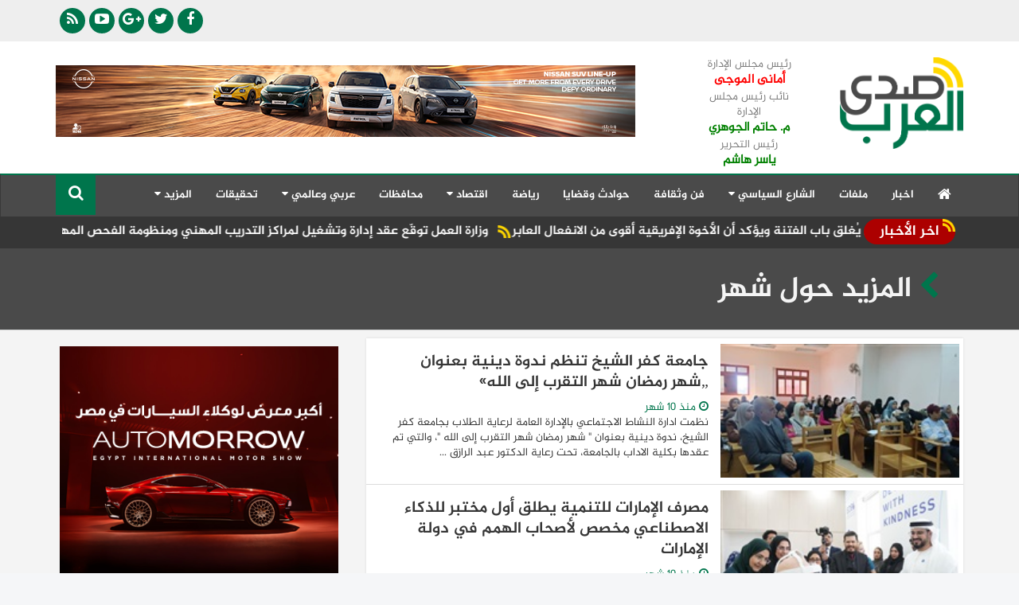

--- FILE ---
content_type: text/html; charset=utf-8
request_url: http://www.sada-elarab.com/list.aspx?Page=14&kw=1483&kwn=%D8%B4%D9%87%D8%B1
body_size: 13087
content:


<!DOCTYPE html>
<html>
<!-- 
DEVELOPED BY SYNC 2016 - www.synceg.com
-->
<head id="ctl00_Head1"><title>
	صدى العرب | المزيد حول شهر
</title><link rel="shortcut icon" href="/favicon.ico" /><meta name="viewport" content="width=device-width, initial-scale=1.0, maximum-scale=1.0, user-scalable=no" />
<!-- google analytics placeholder -->
 
<style type="text/css">
#fancybox-wrap{z-index: 9999999 !important;}
#fancybox-wrap, #fancybox-wrap *{box-sizing:content-box !important;}
/*--- order tool ---*/
a.order {float: left !important;display:none;width: 100px !important;height: 50px !important;background-image: url('/images/order.png') !important;position: absolute !important;z-index: 100 !important;}
div:hover>a.order{display:block}
.noorder a.order{visibility:hidden}
</style>
<link href="/themes/arab/images/icn.png" rel="shortcut icon" type="image/x-icon" /><link href="/themes/arab/images/icn.png" rel="apple-touch-icon" /><link href="/themes/arab/images/icn.png" rel="apple-touch-icon-precomposed" />
<script type="text/javascript" src="/themes/arab/js/jquery.js"></script>

<script>

$(document).ready(function () {
$('.adplace,.adv300').each(function (i, o) { var cc = $(o).children().length; try { if (cc <= 0) { $(o).css({ display: 'none' }); } else { var ta = $(o).find('a'); if (ta.attr('href').indexOf('&ifr=1') > -1) { ta.find('img').attr('alt', ''); ta.addClass('iframe'); ta.fancybox({ autoDimensions: false, width: 750, height: 500 }); } } } catch (e) { } })
});

</script>

<link rel="stylesheet" href="/themes/arab/rs/royalslider.css" /><link rel="stylesheet" href="/themes/arab/rs/skins/default/rs-default.css" /><link href="/themes/arab/css/bootstrap.css?r=1" rel="stylesheet" type="text/css" /><link rel="stylesheet" href="/themes/arab/css/bootstrap-rtl.min.css" /><link href="/themes/arab/css/jquery.smartmenus.bootstrap.css" rel="stylesheet" /><link rel="stylesheet" href="/themes/arab/css/font-awesome.min.css" /><link rel="stylesheet" href="/themes/arab/css/owl.carousel.css" /><link rel="stylesheet" href="/themes/arab/css/owl.theme.default.min.css" />
 
<script src="/themes/tahia/js/modernizr.js"></script>

<!--[if lt IE 9]>
<script src="/themes/system/js/html5shiv.js"></script>
<![endif]-->

<link rel="stylesheet" type="text/css" href="/fb/fb.css" /><script type="text/javascript">var mainDomain='sada-elarab.com';var WebURL='http://www.sada-elarab.com/';var RootURL='/';var siteobj = {}; siteobj.load = null;</script><script type="text/javascript" src="/fb/fb.js"></script><script type="text/javascript" src="/scripts/swfo.js"></script>
   
<!-- Global site tag (gtag.js) - Google Analytics -->
<script async src="https://www.googletagmanager.com/gtag/js?id=UA-85431715-1"></script>
<script>
  window.dataLayer = window.dataLayer || [];
  function gtag(){dataLayer.push(arguments);}
  gtag('js', new Date());

  gtag('config', 'UA-85431715-1');
</script>

    <script async src="https://pagead2.googlesyndication.com/pagead/js/adsbygoogle.js"></script>
<script>
     (adsbygoogle = window.adsbygoogle || []).push({
          google_ad_client: "ca-pub-4906255872689851",
          enable_page_level_ads: true
     });
</script>
   
<meta name="description" content="صدى العرب" /></head>
<body>
 
<div id="fb-root"></div>
<script>(function(d, s, id) {
  var js, fjs = d.getElementsByTagName(s)[0];
  if (d.getElementById(id)) return;
  js = d.createElement(s); js.id = id;
  js.src = "//connect.facebook.net/en_US/sdk.js#xfbml=1&version=v2.8&appId=1811014049184505";
  fjs.parentNode.insertBefore(js, fjs);
}(document, 'script', 'facebook-jssdk'));</script>

<div class="container hidden-md hidden-sm hidden-xs">
<div style="float:left;width:0px;height:0px;overflow:visible">
    <div style="width:160px;height:0px;overflow:visible;margin-left:-162px;margin-top:4px;float:left;" id="adLeft">
        <div style="position: fixed; z-index: 999999;"></div>
</div></div>

<div style="float:right;width:0px;height:0px;overflow:visible" dir="ltr">
     <div style="width:160px;height:0px;overflow:visible;margin-right:-162px;margin-top:4px;float:right" id="adRight">
         <div style="position: fixed; z-index: 999999;"></div>
</div></div>
</div>




<style>
   .dropdown{
        transition: opacity 1s;
    }
.dropdown:hover .dropdown-menu {
    display: block;
    opacity: 1;
    
}
     
</style>

 <header >
<div class="header-top">
<div class="container">
 
 
<div class="social">
<a class="fb" href="https://www.facebook.com/Sadaelarabnews-1788465431395802" target="_blank"> <span class="fa fa-facebook"></span></a>
<a class="tw" href="https://twitter.com/sadaelarabnews" target="_blank"> <span class="fa fa-twitter"></span></a>
<a class="gp" href="https://plus.google.com/100070037455098693513" target="_blank"> <span class="fa fa-google-plus"></span></a>
<a class="yt" href="#" target="_blank"> <span class="fa fa-youtube-play"></span></a>

<a class="rs" href="/rss.aspx" target="_blank"> <span class="fa fa-rss"></span></a>

<!--
<a class="in" href="#" target="_blank"> <span class="fa fa-instagram"></span></a>
<a   href="#" target="_blank"> <span class="fa fa-apple"></span></a>
<a   href="#" target="_blank"> <span class="fa fa-android"></span></a>
    
    -->

</div>


 
</div>

</div>
<div class="header-med">
<div class="container">

<a class="logo" href="/"><img src="/themes/arab/images/logo.png"   alt="صدي العرب "/>
 

</a>
    <div class="admin">
       
        
        
        
           
        <div style="position: relative;
  
    text-align: center;">
         <div class="title">رئيس مجلس الإدارة</div>
        <div class="name" style="font-weight:bold;font-size:16px;color:red; text-align:center;">أمانى الموجى</div>
        </div>



        <div style="position: relative;
   
    text-align: center;">
         <div class="title">نائب رئيس مجلس الإدارة</div>
        <div class="name" style="font-weight:bold;font-size:16px;color:green; text-align:center;">م. حاتم الجوهري</div>
        </div>
        
        
                <div style="position: relative;
   
    text-align: center;">
         <div class="title">رئيس التحرير</div>
        <div class="name" style="font-weight:bold;font-size:16px;color:green; text-align:center;">ياسر هاشم</div>
        </div>
        
        </div>
 

<div class="adv728">
<div class="ad-block"> <img src="/adview/2271$7cview" rel="nofollow" style="display:none" /><a target="_blank" href="https://en.nissan.com.eg/vehicles/range/crossovers-suv.html" class="ad"><img src="/upload/ads/0/2/271.png" width="728" height="90" alt="ads" style="border:0px" /></a> </div>

</div>
</div>
</div>
<nav id="sticky" class="navbar navbar-default"  >
<div class="container">
 
    <!-- Brand and toggle get grouped for better mobile display -->
    <div class="navbar-header">
      <button type="button" class="navbar-toggle collapsed" data-toggle="collapse" data-target="#mainNav" aria-expanded="true">
      <span class="fa fa-bars"></span>
        القائمة 
   
      </button>
     </div>
     
<style>
    .govmenu > a {
    display: block;
    padding: 8px 20px;
    font-weight: normal;
    line-height: 20px;
    font-size: 14px;
    color: #231f20;
    white-space: nowrap;
}
    .govmenu >   a:hover {
        background-color:#f5f5f5;
    }    
    .govmenu{
        list-style-type: none;
        position: absolute;
        width: 100%;
        right: 0px;
        background-color: #fff;
    }
    
    .govmenu > a{
        width: 150px;
        float: right;
    }
    
    .govmenu::after{
        display: block;
        clear: both;
        content: '';
    }
    
    .govmenu{
        /*display: none;*/
        visibility: hidden;
        height: 0px;
        overflow: hidden;
        padding: 10px;
        border-bottom: 1px solid #cf0000;
        border-top: 3px solid #cf0000;
        transition: opacity 500ms;
        opacity: 0.1;
        
    }
    
    .govup:hover .govmenu{
        /*display: block !important;*/ 
        visibility: visible;
        height: auto;
        opacity: 1;
    }
    
</style>
<script>
    $(document).ready(function () {

        $('.govmenu').mouseenter(function () { $('.c77').addClass('active');})
        $('.govmenu').mouseleave(function () { $('.c77').removeClass('active');})
    })
</script>


    <div class="collapse navbar-collapse" id="mainNav">
    <ul id="menu" class="nav navbar-nav" style="position: relative">
                <li class="c0"> <a href="/" ><span class="fa fa-home"></span></a> </li>
                 

<li class="c1"><a href="/list/1">اخبار</a></li>

<li class="c2"><a href="/list/2">ملفات</a></li>

          <li class="dropdown c3">
          <a href="#" class="dropdown-toggle" data-toggle="dropdown" role="button" aria-expanded="false">الشارع السياسي <span class="fa fa-caret-down"></span></a>
 
          <ul class="dropdown-menu" role="menu">

<li><a href="/list/22" class="c22">برلمان</a></li>

            <li class="divider"></li>
            <li><a href="/list/3"> الشارع السياسي</a></li>
          </ul>
        </li>

<li class="c4"><a href="/list/4">فن وثقافة</a></li>

<li class="c5"><a href="/list/5">حوادث وقضايا</a></li>

<li class="c13"><a href="/list/13">رياضة</a></li>

          <li class="dropdown c6">
          <a href="#" class="dropdown-toggle" data-toggle="dropdown" role="button" aria-expanded="false">اقتصاد <span class="fa fa-caret-down"></span></a>
 
          <ul class="dropdown-menu" role="menu">

<li><a href="/list/7" class="c7">سيارات</a></li>

<li><a href="/list/8" class="c8">عقارات</a></li>

<li><a href="/list/9" class="c9">بنوك</a></li>

<li><a href="/list/10" class="c10">غرف تجارية</a></li>

<li><a href="/list/11" class="c11">اتصالات</a></li>

<li><a href="/list/12" class="c12">تموين</a></li>

<li><a href="/list/26" class="c26">طيران</a></li>

            <li class="divider"></li>
            <li><a href="/list/6"> اقتصاد</a></li>
          </ul>
        </li>

<li class="c14"><a href="/list/14">محافظات</a></li>

          <li class="dropdown c15">
          <a href="#" class="dropdown-toggle" data-toggle="dropdown" role="button" aria-expanded="false">عربي وعالمي <span class="fa fa-caret-down"></span></a>
 
          <ul class="dropdown-menu" role="menu">

<li><a href="/list/21" class="c21">دوانين ومجالس</a></li>

            <li class="divider"></li>
            <li><a href="/list/15"> عربي وعالمي</a></li>
          </ul>
        </li>

<li class="c16"><a href="/list/16">تحقيقات</a></li>

                

                <li class="dropdown"> <a href="#">  المزيد <span class="fa fa-caret-down"></span>    </a>    
                    <ul class="dropdown-menu">

<li class="c17"><a href="/list/17">حوارات</a></li>

<li class="c18"><a href="/list/18">اوشوش الودع</a></li>

<li class="c19"><a href="/list/19">الاشراف والقبائل العربية</a></li>

<li class="c20"><a href="/list/20">فوكس صدي العرب</a></li>

<li class="c23"><a href="/list/23">منوعات</a></li>

<li class="c24"><a href="/list/24">فيديو جراف</a></li>

                </ul> 
                                    
                </li>

                  
                  
<div class="search">

<div id="sb-search" class="sb-search">
<form action="/list.aspx">
	<input name="w" class="sb-search-input" placeholder="البحث ..." type="search" value="" name="search" id="search">
	<input class="sb-search-submit" type="submit" value="">
	<span class="sb-icon-search "> <span class="fa fa-search"></span></span>
</form>
</div>


</div>

    </ul>
      
      
      
    </div>
</div>


</nav>
</header>

<div class="marqe">

<div class="container">

<div class="title"> <span>  اخر الأخبار  </span> </div>

<div id="news" class="marq">
  
<a href="/794654"> محمد السادس يُغلق باب الفتنة ويؤكد أن الأخوة الإفريقية أقوى من الانفعال العابر</a>

<a href="/794653"> محمد السادس: المغرب انتصر تنظيميًا.. وإفريقيا أكبر من لحظة انفعال</a>

<a href="/794652"> العاهل المغربي يشيد بالنجاح التاريخي لكأس الأمم الأفريقية ويؤكد التزام بلاده بإشعاع إفريقيا ووحدتها</a>

<a href="/794651"> إيركايرو تشارك فى معرض Fitur بالعاصمة الاسبانية مدريد</a>

<a href="/794650"> وزير الطيران المدني يشهد تخرج دفعة جديدة من البرنامج المتكامل لمعلومات الطيران بكلية المراقبة الجوية</a>

<a href="/794649"> مايا مرسى وهانى سويلم يفتتحان مركز استقبال أبناء وبنات العاملين بوزارة الموارد المائية والري بالعاصمة الجديدة</a>

<a href="/794648"> ندوة «الفتوى وقضايا الشباب» تؤكد أهمية دَور الخطاب الديني الرشيد والتكامل المؤسسي في تحصين الشباب وتطلق مبادرة "باسبور القيم"</a>

<a href="/794647"> المنظمة العربية للتنمية الإدارية اختتام فعالية التحقيق الإداري ودوره في مكافحة الفساد</a>

<a href="/794646"> في أولى ندواتها بمعرض القاهرة الدولي للكتاب.. دار الإفتاء تناقش الإرشاد الأسري: المشكلات والحلول في العصر الرقْمي</a>

<a href="/794645"> وزارة العمل توقّع عقد إدارة وتشغيل لمراكز التدريب المهني ومنظومة الفحص المهني مع «ابدأ إديو»</a>


</div>


</div>
 
</div>








        <div id="fb-root"></div>
        <script>(function(d, s, id) {
          var js, fjs = d.getElementsByTagName(s)[0];
          if (d.getElementById(id)) return;
          js = d.createElement(s); js.id = id;
          js.src = "//connect.facebook.net/en_US/sdk.js#xfbml=1&version=v2.3&appId=737552022942760";
          fjs.parentNode.insertBefore(js, fjs);
        }(document, 'script', 'facebook-jssdk'));</script>

    

<div class="featured-area cat-album">
<div class="container">
 
    <div class="col-sm-12">
<h1><span class="fa fa-chevron-left"></span>   المزيد حول شهر  </h1>
 </div>
 

</div>



</div>

<div class="content" data-sticky_parent>
<div class="container">

     

        




<div class="row">
<div class="col-lg-8 col-md-8 col-sm-12 pull-right">




<div class="block cat">

 





<div class="item-li lg ">
    <a href="/758878">
    <div class="img-cont">
    <img src="/upload/photo/news/75/8/200x112o/878.jpg?q=2" alt="">
    </div>
   
    <div class="overlay">
    <div class="txt-block">
    <h2> جامعة كفر الشيخ تنظم ندوة دينية بعنوان „شهر رمضان شهر التقرب إلى الله»

</h2>
     <div class="time"><span class="fa fa-clock-o"></span> منذ 10 شهر</div>

<p>   نظمت ادارة النشاط الاجتماعي بالإدارة العامة لرعاية الطلاب بجامعة كفر الشيخ، ندوة دينية بعنوان " شهر رمضان شهر التقرب إلى الله "، والتي تم عقدها بكلية الاداب بالجامعة، تحت رعاية الدكتور عبد الرازق ...</p>

     </div>
    </div>
     </a>
</div>


<div class="item-li lg ">
    <a href="/758876">
    <div class="img-cont">
    <img src="/upload/photo/news/75/8/200x112o/876.jpg?q=2" alt="">
    </div>
   
    <div class="overlay">
    <div class="txt-block">
    <h2> مصرف الإمارات للتنمية يطلق أول مختبر للذكاء الاصطناعي مخصص لأصحاب الهمم في دولة الإمارات

</h2>
     <div class="time"><span class="fa fa-clock-o"></span> منذ 10 شهر</div>

<p>  في إطار حملته الرمضانية "إماراتنا تزدهر بالخير"، أعلن مصرف الإمارات للتنمية عن إطلاق أول مختبر من نوعه للذكاء الاصطناعي مخصص لأصحاب الهمم، وذلك في جمعية الإمارات لمتلازمة داون بدبي. وتأتي هذه ...</p>

     </div>
    </div>
     </a>
</div>


<div class="item-li lg ">
    <a href="/758866">
    <div class="img-cont">
    <img src="/upload/photo/news/75/8/200x112o/866.jpg?q=2" alt="">
    </div>
   
    <div class="overlay">
    <div class="txt-block">
    <h2>  دويدار يثمن مجهودات الفريق الطبي بالوحدة ويعد المواطنين بالمزيد من الإنجازات القادمة

</h2>
     <div class="time"><span class="fa fa-clock-o"></span> منذ 10 شهر</div>

<p>     صرح الدكتور عمرو دويدار وكيل وزارة الصحة بسوهاج بمناسبة مرور 5 أشهر على افتتاح العمل بوحدة قسطرة القلب والعلاج التداخلي بمستشفى طهطا العام برعاية كريمة من السيد الأستاذ الدكتور خالد عبدالغفار ...</p>

     </div>
    </div>
     </a>
</div>


<div class="item-li lg ">
    <a href="/758864">
    <div class="img-cont">
    <img src="/upload/photo/news/75/8/200x112o/864.jpg?q=2" alt="">
    </div>
   
    <div class="overlay">
    <div class="txt-block">
    <h2>   الطب البيطري بشمال سيناء يواصل جهوده في التحصين والرعاية والرقابة لحماية الثروة الحيوانية

</h2>
     <div class="time"><span class="fa fa-clock-o"></span> منذ 10 شهر</div>

<p>     في إطار توجيهات علاء الدين فاروق، وزير الزراعة واستصلاح الأراضي، والمهندس مصطفى الصياد، نائب وزير الزراعة، وبتكليف من الدكتور ممتاز شاهين، رئيس الهيئة العامة للخدمات البيطرية، وتحت إشراف مديرية ...</p>

     </div>
    </div>
     </a>
</div>


<div class="item-li lg ">
    <a href="/758862">
    <div class="img-cont">
    <img src="/upload/photo/news/75/8/200x112o/862.jpg?q=2" alt="">
    </div>
   
    <div class="overlay">
    <div class="txt-block">
    <h2> تعيين 6 مدرسين ومنح 54 باحثا درجتي الماجستير والدكتوراه بجامعة كفر الشيخ 

</h2>
     <div class="time"><span class="fa fa-clock-o"></span> منذ 10 شهر</div>

<p>   عقد مجلس جامعة كفر الشيخ برئاسة الدكتور عبد الرازق دسوقي رئيس الجامعة، اليوم الثلاثاء، جلسته الدورية بقاعة المجلس لمناقشة عدد من الموضوعات المتعلقة بالعملية التعليمية والبحثية، واستعراض المستجدات ...</p>

     </div>
    </div>
     </a>
</div>


<div class="item-li lg ">
    <a href="/758858">
    <div class="img-cont">
    <img src="/upload/photo/news/75/8/200x112o/858.jpg?q=2" alt="">
    </div>
   
    <div class="overlay">
    <div class="txt-block">
    <h2> توزيع أكثر من 17 مليون وجبة إفطار صائم  خلال 21 يوماً من شهر رمضان

</h2>
     <div class="time"><span class="fa fa-clock-o"></span> منذ 10 شهر</div>

<p> وفّرت الهيئة العامة للعناية بشؤون المسجد الحرام والمسجد النبوي ماء زمزم لضيوف الرحمن في الحرمين الشريفين بعناية مستمرة.   وأوضحت الهيئة أن كمية مياه زمزم المستهلكة خلال 21 يوم من شهر رمضان بلغت ...</p>

     </div>
    </div>
     </a>
</div>


<div class="item-li lg ">
    <a href="/758857">
    <div class="img-cont">
    <img src="/upload/photo/news/75/8/200x112o/857.jpg?q=3" alt="">
    </div>
   
    <div class="overlay">
    <div class="txt-block">
    <h2> "أكاديميةIMI  للإعلام "تزود قادة الإعلام المحلي والإقليمي بمهارات الذكاء الاصطناعي وتكنولوجيا المستقبل

</h2>
     <div class="time"><span class="fa fa-clock-o"></span> منذ 10 شهر</div>

<p> أعلنت أكاديمية IMI للإعلام، عن تمكنها من تدريب أكثر من 145 من القيادات الإعلامية والمواهب الناشئة من مختلف الجهات الحكومية والخاصة في دولة الإمارات العربية المتحدة والمنطقة، وذلك خلال فترة لا تتجاوز ...</p>

     </div>
    </div>
     </a>
</div>


<div class="item-li lg ">
    <a href="/758855">
    <div class="img-cont">
    <img src="/upload/photo/news/75/8/200x112o/855.jpg?q=2" alt="">
    </div>
   
    <div class="overlay">
    <div class="txt-block">
    <h2> "كلنا واحد معك في رمضان"..تواصل توزيع وجبات الإفطار على المواطنين 

</h2>
     <div class="time"><span class="fa fa-clock-o"></span> منذ 10 شهر</div>

<p>    واصلت أجهزة وزارة الداخلية تجهيز عدد من وجبات الإفطار وتوزيعها على المواطنين الصائمين ممن تتطلب طبيعة عملهم التواجد خلال توقيت الإفطار ، وكذا العمالة غير المنتظمة بمختلف المحافظات .          كما ...</p>

     </div>
    </div>
     </a>
</div>


<div class="item-li lg ">
    <a href="/758852">
    <div class="img-cont">
    <img src="/upload/photo/news/75/8/200x112o/852.jpg?q=2" alt="">
    </div>
   
    <div class="overlay">
    <div class="txt-block">
    <h2> وزير الأوقاف يشيد بدور قناة الحياة في نقل الشعائر الدينية خلال رمضان

</h2>
     <div class="time"><span class="fa fa-clock-o"></span> منذ 10 شهر</div>

<p>   أشاد الأستاذ الدكتور أسامة الأزهري، وزير الأوقاف، بالدور البارز لقناة الحياة في نقل الشعائر الدينية خلال شهر رمضان المبارك، مثمنًا جهودها الإعلامية المتميزة، وعلى رأسها الأستاذ محمود التوني، رئيس ...</p>

     </div>
    </div>
     </a>
</div>


<div class="item-li lg ">
    <a href="/758850">
    <div class="img-cont">
    <img src="/upload/photo/news/75/8/200x112o/850.jpg?q=2" alt="">
    </div>
   
    <div class="overlay">
    <div class="txt-block">
    <h2> علاء عابد يقترح مادة جديدة تجرم الشكاوي والبلاغات الكيدية ضد مقدمي الخدمات الطبية 

</h2>
     <div class="time"><span class="fa fa-clock-o"></span> منذ 10 شهر</div>

<p>       *المجلس يوافق على إضافة مادة مستحدثة لقانون المسئولية الطبية تعاقب على الشكوى الكاذبة ضد مقدم الخدمة الطبية*   *قانون المسئولية الطبية الجديد يجرم التعدي علي الأطقم الطبية كما يجرم الإساءة ...</p>

     </div>
    </div>
     </a>
</div>


<div class="item-li lg ">
    <a href="/758848">
    <div class="img-cont">
    <img src="/upload/photo/news/75/8/200x112o/848.jpg?q=2" alt="">
    </div>
   
    <div class="overlay">
    <div class="txt-block">
    <h2> حازم الصدير يفاجئ الجمهور بأغنية "قلبي دق" في العيد

</h2>
     <div class="time"><span class="fa fa-clock-o"></span> منذ 10 شهر</div>

<p> انتهى الفنان لشاب حازم الصدير من تسجيل أحدث أعماله الغنائية التي تحمل عنوان ""قلبي دق"، والتي يستعد لطرحها أمام الجمهور خلال موسم العيد. الأغنية تأتي بأسلوب جديد ومختلف من حيث الكلمات واللحن والتوزيع ...</p>

     </div>
    </div>
     </a>
</div>


<div class="item-li lg ">
    <a href="/758832">
    <div class="img-cont">
    <img src="/upload/photo/news/75/8/200x112o/832.jpg?q=2" alt="">
    </div>
   
    <div class="overlay">
    <div class="txt-block">
    <h2> ضبابية المشهد الاقتصادي العالمي وراء ارتفاع أسعار الذهب 

</h2>
     <div class="time"><span class="fa fa-clock-o"></span> منذ 10 شهر</div>

<p>     بعد أن اقترب من حاجز ٣٠٦٠ دولار للأوقية، تراجعت أسعار الذهب خلال الساعات السابقة لإغلاق البورصة العالمية الأسبوع الماضي ليقف عند سعر ٣٠٢٣ دولار للأوقية، ورغم التراجع لا يزال الذهب في حالة تذبذب، ...</p>

     </div>
    </div>
     </a>
</div>


<div class="item-li lg ">
    <a href="/758830">
    <div class="img-cont">
    <img src="/upload/photo/news/75/8/200x112o/830.jpg?q=2" alt="">
    </div>
   
    <div class="overlay">
    <div class="txt-block">
    <h2> مركز ديلويت للابتكار يحتفي بإنجاز جديد مع بلوغ عدد موظّفيه 500 موظّف خلال حفل إفطار رمضاني في مصر

</h2>
     <div class="time"><span class="fa fa-clock-o"></span> منذ 10 شهر</div>

<p> احتفل مركز ديلويت للابتكار في مصر بإنجازٍ مُهمّ خلال شهر رمضان المبارك، حيث أعلن عن وصول عدد موظّفيه إلى 500 موظّف في أقل من عامين على افتتاحه. وقد احتفى بهذه المناسبة المميّزة خلال حفل إفطار رمضاني ...</p>

     </div>
    </div>
     </a>
</div>


<div class="item-li lg ">
    <a href="/758828">
    <div class="img-cont">
    <img src="/upload/photo/news/75/8/200x112o/828.jpg?q=2" alt="">
    </div>
   
    <div class="overlay">
    <div class="txt-block">
    <h2> تقرير جديد لتريند مايكرو يتوقع تصاعد الهجمات السيبرانية بتقنية التزييف العميق في عام 2025   

</h2>
     <div class="time"><span class="fa fa-clock-o"></span> منذ 10 شهر</div>

<p> أعلنت شركة «تريند مايكرو»، المتخصصة عالميًا في مجال الأمن السيبراني، عن تقريرها السنوي لتوقعات الأمن الرقمي لعام 2025. يكشف التقرير تنامي الهجمات الإلكترونية المدعومة بالذكاء الاصطناعي، مع ظهور ...</p>

     </div>
    </div>
     </a>
</div>


<div class="item-li lg ">
    <a href="/758771">
    <div class="img-cont">
    <img src="/upload/photo/news/75/8/200x112o/771.jpg?q=2" alt="">
    </div>
   
    <div class="overlay">
    <div class="txt-block">
    <h2> بمناسبه عيد الفطر المبارك... مد فاعليات المرحلة الـ 26 من مبادرة "كلنا واحد" لمدة شهر

</h2>
     <div class="time"><span class="fa fa-clock-o"></span> منذ 10 شهر</div>

<p> أعلنت وزارة الداخلية عن مد فعاليات المرحلة الـ 26 من مبادرة كلنا واحد لمدة شهر إعتباراً من الأول من إبريل 2025 بمناسبه عيد الفطر المبارك لتوفير كافة مستلزمات الأسرة المصرية من السلع الغذائية وغير ...</p>

     </div>
    </div>
     </a>
</div>


<nav class=" text-center "><ul class="pagination">

    <li>
      <a href="/list.aspx?Page=13&kw=1483&kwn=%d8%b4%d9%87%d8%b1" aria-label="Previous">
        <span aria-hidden="true">&laquo;</span>
      </a>
    </li>


    <li><a  href="/list.aspx?Page=8&kw=1483&kwn=%d8%b4%d9%87%d8%b1">...</a></li>

    <li><a  href="/list.aspx?Page=9&kw=1483&kwn=%d8%b4%d9%87%d8%b1">9</a></li>

    <li><a  href="/list.aspx?Page=10&kw=1483&kwn=%d8%b4%d9%87%d8%b1">10</a></li>

    <li><a  href="/list.aspx?Page=11&kw=1483&kwn=%d8%b4%d9%87%d8%b1">11</a></li>

    <li><a  href="/list.aspx?Page=12&kw=1483&kwn=%d8%b4%d9%87%d8%b1">12</a></li>

    <li><a  href="/list.aspx?Page=13&kw=1483&kwn=%d8%b4%d9%87%d8%b1">13</a></li>

    <li><a class="active" href="/list.aspx?Page=14&kw=1483&kwn=%d8%b4%d9%87%d8%b1">14</a></li>

    <li><a  href="/list.aspx?Page=15&kw=1483&kwn=%d8%b4%d9%87%d8%b1">15</a></li>

    <li><a  href="/list.aspx?Page=16&kw=1483&kwn=%d8%b4%d9%87%d8%b1">16</a></li>

    <li><a  href="/list.aspx?Page=17&kw=1483&kwn=%d8%b4%d9%87%d8%b1">17</a></li>

    <li><a  href="/list.aspx?Page=18&kw=1483&kwn=%d8%b4%d9%87%d8%b1">18</a></li>

    <li><a  href="/list.aspx?Page=19&kw=1483&kwn=%d8%b4%d9%87%d8%b1">19</a></li>

    <li><a  href="/list.aspx?Page=20&kw=1483&kwn=%d8%b4%d9%87%d8%b1">...</a></li>

    <li>
      <a href="/list.aspx?Page=15&kw=1483&kwn=%d8%b4%d9%87%d8%b1" aria-label="Next">
        <span aria-hidden="true">&raquo;</span>
      </a>
    </li>


</ul></nav>




</div>

</div> <!----// content ----->



  <div class="col-lg-4 col-md-4 col-sm-12">

      

<div class="adv300"><img src="/adview/2275$7cview" rel="nofollow" style="display:none" /><a target="_blank" href="https://automorrowegypt.com/" class="ad"><img src="/upload/ads/0/2/275.png" width="350" height="350" alt="ads" style="border:0px" /></a></div>
<div class="adv300"><img src="/adview/2273$7cview" rel="nofollow" style="display:none" /><a target="_blank" href="https://www.facebook.com/share/1AwC8G7GeR/?mibextid=wwXIfr" class="ad"><img src="/upload/ads/0/2/273.gif" width="350" height="350" alt="ads" style="border:0px" /></a></div>




<div class="block art" ord="r=0">
<div class="title">
 <div class="arow"><span class="fa fa-chevron-left"></span></div>
 <div class="txt">
 <h2> مقالات وكتاب  </h2>
 </div>
</div>
  
 <div class="art-item-lg  ">
<div class="img-cont">
    <a href="/794557"><img  src="/upload/photo/writers/0/2/70x70o/205.jpg" alt="" title=""></a>
</div>
<div class="text-hold">
    <div class="name"> <a href="/list.aspx?r=2205"> ياسر السجان
        </a>
    </div>
    <a href="/794557">
        <div class="tit"> 
           لقاء السيسي وترامب في دافوس.. رسائل متعددة الأبعاد
        </div>
        <div class="desc">   اللقاء الذي جمع الرئيس عبد الفتاح السيسي بالرئيس الأمريكي دونالد ترامب في منتدى دافوس الاقتصادي العالمي لم يكن مجرد لقاء عابر أو مصافحة بروتوكولية بل كان يحمل في طياته رسائل متعددة الأبعاد تعكس ...</div>
    </a>
</div>
</div>


<div class="art-item  ">
<div class="img-cont">
    <a href="/794480"><img  src="/upload/photo/writers/0/2/70x70o/123.jpg" alt="" title=""></a>
</div>
<div class="text-hold">
    <div class="name"> <a href="/list.aspx?r=2123"> حسين الزيات المالكى      </a></div>
    <div class="tit"> <a href="/794480">  
        بداية عمل نواب الفيوم علاج المشاكل المستعصية</a>
    </div>
</div>
</div>

<div class="art-item  ">
<div class="img-cont">
    <a href="/794388"><img  src="/upload/photo/writers/0/2/70x70o/206.jpg" alt="" title=""></a>
</div>
<div class="text-hold">
    <div class="name"> <a href="/list.aspx?r=2206"> الكاتب الصحفي جمال حسين      </a></div>
    <div class="tit"> <a href="/794388">  
        طلاق أوروبا وامريكا في جزيرة البطاريق</a>
    </div>
</div>
</div>

<div class="art-item  ">
<div class="img-cont">
    <a href="/794260"><img  src="/upload/photo/writers/0/0/70x70o/39.jpg" alt="" title=""></a>
</div>
<div class="text-hold">
    <div class="name"> <a href="/list.aspx?r=39"> ياسـر هـاشـم     </a></div>
    <div class="tit"> <a href="/794260">  
        عهدٌ لا يتغير وقَسَمٌ لا يسقط</a>
    </div>
</div>
</div>

<div class="art-item  ">
<div class="img-cont">
    <a href="/794211"><img  src="/upload/photo/writers/0/0/70x70o/17.jpg" alt="" title=""></a>
</div>
<div class="text-hold">
    <div class="name"> <a href="/list.aspx?r=17"> القبطان محمود المحمود     </a></div>
    <div class="tit"> <a href="/794211">  
        وهم النجاة من العدالة</a>
    </div>
</div>
</div>

<div class="art-item  ">
<div class="img-cont">
    <a href="/794144"><img  src="/upload/photo/writers/0/2/70x70o/206.jpg" alt="" title=""></a>
</div>
<div class="text-hold">
    <div class="name"> <a href="/list.aspx?r=2206"> الكاتب الصحفي جمال حسين      </a></div>
    <div class="tit"> <a href="/794144">  
        رسائل قوية في رسالة شكر ترامب للسيسي</a>
    </div>
</div>
</div>

                     
<a class="foot" href="/list.aspx?r=0"">

المزيد <span class="fa fa-angle-double-left"></span>

</a>

</div>



 







  
<div class="block master_poll poll">
<div class="title">
 <div class="arow"><span class="fa fa-chevron-left"></span></div>
 <div class="txt">
 <h2> تصويت  </h2>
 </div>
</div>

<div class="voteform" id="pnlResult"  style=" display:none;">

 <div class="form-group formq">
هل تتوقع خفض البنك المركزي المصري أسعار الفائدة اليوم؟ 
 </div>



<div class="opt ">
<p><label for="p2117">
<span class="fa fa-caret-left"></span>
نعم    
<span class="pull-left">
29% 
</span>
</label></p>
<div class="progress">
<div class="progress-bar" role="progressbar" aria-valuenow="29" aria-valuemin="0" aria-valuemax="100" style="width: 29%;">
</div>
</div>
</div>

<div class="opt ">
<p><label for="p2118">
<span class="fa fa-caret-left"></span>
لا   
<span class="pull-left">
71% 
</span>
</label></p>
<div class="progress">
<div class="progress-bar" role="progressbar" aria-valuenow="71" aria-valuemin="0" aria-valuemax="100" style="width: 71%;">
</div>
</div>
</div>

</div>

<form role="form" class="voteform" id="pnlForm">
 <div class="form-group formq">
هل تتوقع خفض البنك المركزي المصري أسعار الفائدة اليوم؟ 

 </div>
  <div class="form-group choices">
 

<div class="radio choice">
  <label>
    <input type="radio" name="poll2053" id="p2117" selector=".master_poll" />
نعم    </label>
</div>

<div class="radio choice">
  <label>
    <input type="radio" name="poll2053" id="p2118" selector=".master_poll" />
لا   </label>
</div>




   </div>
   
   <button type="button" class="btn btn-primary  btn-sm" id="btnVote">تصويت </button>

<button type="button" class="btn btn-primary btn-sm" id="btnResult">النتائج</button>

</form>
</div>


<script type="text/javascript">var poll_id = 2053;

    $(document).ready(function(){
        try {
            dopoll(poll_id, 0, '.master_poll');
        } catch (ex) { }
    });

</script>

<script>

    $(document).ready(function () {
        //-52px -257px
        try {
            dopoll(poll_id, 0);
            $('.poll .choice label').css('cursor', 'pointer');
            $('.poll .choice input').each(function (i, o) {
                var hid = $(o).attr('id').substr(1);
                $(o).click(function () {
                    act_poll = hid;
                });
            });
        } catch (ex) { }

        $('#btnVote').click(function () {
            dopoll(0, act_poll);
            $('#pnlResult').css('display', 'block');
            $('#pnlForm').css('display', 'none');

            return false;
        });


        $('#btnResult').click(function () {
            $('#pnlResult').css('display', 'block');
            $('#pnlForm').css('display', 'none');

            return false;
        });


    });


    var poll_state = 0;
    var act_poll = 0;

    function dopoll(pid, hid) {
        try {

            if (poll_state == 0) {
                poll_state = 0;
                $('.poll .choice input:not(:checked)').css('visibility', 'hidden');
                $.ajax({
                    url: '/service/poll.aspx?pid=' + pid + '&hid=' + hid,
                    cache: false,
                    timeout: 20000,
                    error: function (jqXHR, textStatus, errorThrown) {
                    },
                    success: function (html) {
                        var c = parseInt(html);
                        $('.poll .choice input').css('visibility', '');
                        if (c > 0) {
                            $('#p' + c).prop('checked', true);
                            $('.poll .choice input:not(:checked)').attr('disabled', true);
                        } else {
                            poll_state = 0;
                        }
                    }
                });
            }
        } catch (ex) { }
    }


</script>





<div class="block  ">
<div class="title">
 <div class="arow"><span class="fa fa-chevron-left"></span></div>
 <div class="txt">
 <h2>الأكثر قراءة  </h2>
 </div>
</div>
  
                   
       
    <div class="item-li  ">
                        <a href="/794653">
                           <div class="img-cont">
                              <img src="/upload/photo/news/79/4/200x112o/653.jpg?q=3" alt="" />
                           </div>
                           <div class="overlay">
                              <div class="txt-block">
                                  

                                 <h2>    محمد السادس: المغرب انتصر تنظيميًا.. وإفريقيا أكبر من لحظة انفعال
                                 </h2>
                              </div>
                           </div>
                        </a>
                     </div>
     
 
       
    <div class="item-li  ">
                        <a href="/794652">
                           <div class="img-cont">
                              <img src="/upload/photo/news/79/4/200x112o/652.jpg?q=1" alt="" />
                           </div>
                           <div class="overlay">
                              <div class="txt-block">
                                  

                                 <h2>    العاهل المغربي يشيد بالنجاح التاريخي لكأس الأمم الأفريقية ويؤكد التزام بلاده بإشعاع إفريقيا ووحدتها
                                 </h2>
                              </div>
                           </div>
                        </a>
                     </div>
     
 
       
    <div class="item-li  ">
                        <a href="/794654">
                           <div class="img-cont">
                              <img src="/upload/photo/news/79/4/200x112o/654.jpg?q=1" alt="" />
                           </div>
                           <div class="overlay">
                              <div class="txt-block">
                                  

                                 <h2>    محمد السادس يُغلق باب الفتنة ويؤكد أن الأخوة الإفريقية أقوى من الانفعال العابر
                                 </h2>
                              </div>
                           </div>
                        </a>
                     </div>
     
 
       
    <div class="item-li  ">
                        <a href="/794650">
                           <div class="img-cont">
                              <img src="/upload/photo/news/79/4/200x112o/650.jpg?q=2" alt="" />
                           </div>
                           <div class="overlay">
                              <div class="txt-block">
                                  

                                 <h2>    وزير الطيران المدني يشهد تخرج دفعة جديدة من البرنامج المتكامل لمعلومات الطيران بكلية المراقبة الجوية
                                 </h2>
                              </div>
                           </div>
                        </a>
                     </div>
     
 
       
    <div class="item-li  ">
                        <a href="/794610">
                           <div class="img-cont">
                              <img src="/upload/photo/news/79/4/200x112o/610.jpg?q=2" alt="" />
                           </div>
                           <div class="overlay">
                              <div class="txt-block">
                                  

                                 <h2>    قيادي بـ «مستقبل وطن»: لقاء السيسي وترامب في "دافوس" يعكس احترامًا دوليًا متزايدًا للدولة المصرية
                                 </h2>
                              </div>
                           </div>
                        </a>
                     </div>
     
 
       
    <div class="item-li  ">
                        <a href="/794627">
                           <div class="img-cont">
                              <img src="/upload/photo/news/79/4/200x112o/627.jpg?q=2" alt="" />
                           </div>
                           <div class="overlay">
                              <div class="txt-block">
                                  

                                 <h2>    محمد غزال: تصريح ترامب عن السيسي في دافوس رسالة سياسية مدروسة تؤكد قوة الموقف المصري
                                 </h2>
                              </div>
                           </div>
                        </a>
                     </div>
     
 
       
    <div class="item-li  ">
                        <a href="/794606">
                           <div class="img-cont">
                              <img src="/upload/photo/news/79/4/200x112o/606.jpg?q=2" alt="" />
                           </div>
                           <div class="overlay">
                              <div class="txt-block">
                                  

                                 <h2>    نسخة مشرفة بكل المقاييس.. حسام حسن يشيد باستضافة المغرب لأمم أفريقيا
                                 </h2>
                              </div>
                           </div>
                        </a>
                     </div>
     
 
       
    <div class="item-li  ">
                        <a href="/794651">
                           <div class="img-cont">
                              <img src="/upload/photo/news/79/4/200x112o/651.jpg?q=1" alt="" />
                           </div>
                           <div class="overlay">
                              <div class="txt-block">
                                  

                                 <h2>    إيركايرو تشارك فى معرض Fitur بالعاصمة الاسبانية مدريد
                                 </h2>
                              </div>
                           </div>
                        </a>
                     </div>
     
 

<a class="foot" href="list.aspx?props=topstory">

المزيد <span class="fa fa-angle-double-left"></span>

</a>


</div>
 


<div class="block photo">
<div class="title">
 <div class="arow"><span class="fa fa-chevron-left"></span></div>
 <div class="txt">
 
      <a href="/list.aspx?type=1" <h2> ألبومات الصور  </h2> </a>
 </div>
</div>
  
                     
                     
         
 <div class="royalSlider slider-sm   album-slider slider-h   rsDefault">
 


    <div class="rsContent">

  <a   href="/794599"  title="" >
      <img class="rsImg" src="/upload/photo/news/79/4/400x225o/599.jpg?q=2" alt="" />
  
        <div class="rsABlock" data-move-effect="none" data-fade-effect="true"> 
       <div class="overlay">
                              <div class="txt-block">
                                 <p> 
 Li Auto تعزز حضورها في السوق المصري بافتتاح صالتي عرض جديدتين في ديستركت فايف ومول العرب                         
                                  </p>
                             
  
                              </div>
                              
                              
                           </div>
        
        
        </div>

    <div class="rsTmb">
    
     <div class="img"><img  src="/upload/photo/news/79/4/400x225o/599.jpg?q=2" width="120" height="64" alt="" /></div>
 
    </div>
  </a>
  </div>



 

 

    <div class="rsContent">

  <a   href="/793937"  title="" >
      <img class="rsImg" src="/upload/photo/news/79/3/400x225o/937.jpg?q=2" alt="" />
  
        <div class="rsABlock" data-move-effect="none" data-fade-effect="true"> 
       <div class="overlay">
                              <div class="txt-block">
                                 <p> 
شركة الأمل لتصنيع وتجميع السيارات (AVM) تطلق الهوية الجديدة لعلامة «فورثينج – Forthing» في مصر وتكشف عن سيارة جديدة مُجمعة محليًا                         
                                  </p>
                             
  
                              </div>
                              
                              
                           </div>
        
        
        </div>

    <div class="rsTmb">
    
     <div class="img"><img  src="/upload/photo/news/79/3/400x225o/937.jpg?q=2" width="120" height="64" alt="" /></div>
 
    </div>
  </a>
  </div>



 

 

    <div class="rsContent">

  <a   href="/793673"  title="" >
      <img class="rsImg" src="/upload/photo/news/79/3/400x225o/673.jpg?q=1" alt="" />
  
        <div class="rsABlock" data-move-effect="none" data-fade-effect="true"> 
       <div class="overlay">
                              <div class="txt-block">
                                 <p> 
راية أوتو .. توسع من شبكة سيارات (XPENG) بالسوق المصرية                         
                                  </p>
                             
  
                              </div>
                              
                              
                           </div>
        
        
        </div>

    <div class="rsTmb">
    
     <div class="img"><img  src="/upload/photo/news/79/3/400x225o/673.jpg?q=1" width="120" height="64" alt="" /></div>
 
    </div>
  </a>
  </div>



 

 

    <div class="rsContent">

  <a   href="/793665"  title="" >
      <img class="rsImg" src="/upload/photo/news/79/3/400x225o/665.jpg?q=2" alt="" />
  
        <div class="rsABlock" data-move-effect="none" data-fade-effect="true"> 
       <div class="overlay">
                              <div class="txt-block">
                                 <p> 
جنرال موتورز والمنصور تقودان ثورة التنقل الكهربائي قي مصر بالكشف عن كابتيفا الكهربائية وسبارك الكهربائية                          
                                  </p>
                             
  
                              </div>
                              
                              
                           </div>
        
        
        </div>

    <div class="rsTmb">
    
     <div class="img"><img  src="/upload/photo/news/79/3/400x225o/665.jpg?q=2" width="120" height="64" alt="" /></div>
 
    </div>
  </a>
  </div>



 

 

    <div class="rsContent">

  <a   href="/791839"  title="" >
      <img class="rsImg" src="/upload/photo/news/79/1/400x225o/839.jpg?q=1" alt="" />
  
        <div class="rsABlock" data-move-effect="none" data-fade-effect="true"> 
       <div class="overlay">
                              <div class="txt-block">
                                 <p> 
" ALIENZ" تفتتح أحدث فروعها تحت مسمى (ALIENZ OUTLET)                         
                                  </p>
                             
  
                              </div>
                              
                              
                           </div>
        
        
        </div>

    <div class="rsTmb">
    
     <div class="img"><img  src="/upload/photo/news/79/1/400x225o/839.jpg?q=1" width="120" height="64" alt="" /></div>
 
    </div>
  </a>
  </div>



 

 

    <div class="rsContent">

  <a   href="/790925"  title="" >
      <img class="rsImg" src="/upload/photo/news/79/0/400x225o/925.jpg?q=3" alt="" />
  
        <div class="rsABlock" data-move-effect="none" data-fade-effect="true"> 
       <div class="overlay">
                              <div class="txt-block">
                                 <p> 
رانيا يحيى تتحدث عن عظمة أم كلثوم فى الاكاديمية بروما                         
                                  </p>
                             
  
                              </div>
                              
                              
                           </div>
        
        
        </div>

    <div class="rsTmb">
    
     <div class="img"><img  src="/upload/photo/news/79/0/400x225o/925.jpg?q=3" width="120" height="64" alt="" /></div>
 
    </div>
  </a>
  </div>



 

 

 
 
  
   
   
 </div>            
                     
                      
                     
<a class="foot" href="/list.aspx?type=1">

المزيد <span class="fa fa-angle-double-left"></span>

</a>

</div>



 

<div  class="adv300"><img src="/adview/2274$7cview" rel="nofollow" style="display:none" /><a target="_blank" href="https://en.nissan.com.eg/vehicles/range/crossovers-suv.html" class="ad"><img src="/upload/ads/0/2/274.png" width="350" height="600" alt="ads" style="border:0px" /></a></div>



<div class="block" ord="id=18&top=1">
<div class="title">
 <div class="arow">
 <span class="fa fa-chevron-left"></span>
 
 </div>
 
 <div class="txt">
 <h2> اوشوش الودع </h2>
 
 
 
 </div>



</div>





<div class="item-bg">

<a href="/514155"> 
<div class="overlay">
<div class="date">
<span class="fa fa-clock-o"></span>
06/April/2020
</div>

<h2>توقعات الأبراج وحظك اليوم</h2>

</div>

<div class="gradient"></div>
<img src="/upload/photo/news/51/4/400x225o/155.jpg?q=1" width="740" height="416" alt=""/> </a>



</div>

     
 



<a class="foot" href="/list/18">

المزيد <span class="fa fa-angle-double-left"></span>

</a>

</div>

 

 


<div class="adv300"><img src="/adview/2265$7cview" rel="nofollow" style="display:none" /><a target="_top" href="#" class="ad"><img src="/upload/ads/0/2/265.jpg" width="350" height="600" alt="ads" style="border:0px" /></a></div>

<div  class="adv300"><img src="/adview/2263$7cview" rel="nofollow" style="display:none" /><a target="_blank" href="https://audi.eberspro.com/pdf/A5.pdf" class="ad"><img src="/upload/ads/0/2/263.jpg" width="350" height="350" alt="ads" style="border:0px" /></a></div>



 

<div class="block">
<div class="title">
 <div class="arow">
 <span class="fa fa-chevron-left"></span>
 
 </div>
 
 <div class="txt">
 <h2> تابعنا على فيسبوك </h2>
 
 
 
 </div>



</div>


<div style="background-color: #fff;width: 100%;overflow: hidden">
    <div class="fb-page" data-href="https://www.facebook.com/Sadaelarabnews-1788465431395802/?fref=ts" data-tabs="timeline" data-width="330" data-height="300" data-small-header="false" data-adapt-container-width="true" data-hide-cover="false" data-show-facepile="true"><blockquote cite="https://www.facebook.com/Sadaelarabnews-1788465431395802/?fref=ts" class="fb-xfbml-parse-ignore"><a href="https://www.facebook.com/Sadaelarabnews-1788465431395802/?fref=ts">Sadaelarab.news</a></blockquote></div>
 
</div>
 



 

</div>

 




<div class="block">
<div class="title">
 <div class="arow">
 <span class="fa fa-chevron-left"></span>
 
 </div>
 
 <div class="txt">
 <h2> تابعنا على تويتر </h2>
 
 
 
 </div>



</div>


<div style="background-color: #fff;width: 100%;overflow: hidden">

<a class="twitter-timeline" data-height="300" href="https://twitter.com/sadaelarabnews">Tweets by sadaelarabnews</a> <script async src="//platform.twitter.com/widgets.js" charset="utf-8"></script>

</div>
 



 

</div>



<div  class="adv300"><img src="/adview/2250$7cview" rel="nofollow" style="display:none" /><a target="_blank" href="https://the-digitaldrive.com/campaign-4/public/index.php" class="ad"><img src="/upload/ads/0/2/250.png" width="350" height="400" alt="ads" style="border:0px" /></a></div>


<div  class="adv300"></div>
<div  class="adv300"></div>
<div  class="adv300"></div>
<div  class="adv300"></div>
<div  class="adv300" data-sticky_column></div>





</div> <!----// sidebar   -----> 

</div>




         
</div>
</div>









<footer>
         <div class="footer-top">
            <div class="container">
               <a class="logo" href="/" > <img src="/themes/arab/images/logo.png" alt="صدي العرب " /></a>
                
               <div class="fnav">
              <a href="index.php">الرئيسية</a>     

            <a href="/list/1">اخبار</a>

            <a href="/list/2">ملفات</a>

            <a href="/list/3">الشارع السياسي</a>

            <a href="/list/4">فن وثقافة</a>

            <a href="/list/5">حوادث وقضايا</a>

            <a href="/list/13">رياضة</a>

            <a href="/list/6">اقتصاد</a>

            <a href="/list/14">محافظات</a>

            <a href="/list/15">عربي وعالمي</a>

            <a href="/list/16">تحقيقات</a>

            <a href="/list/17">حوارات</a>

            <a href="/list/18">اوشوش الودع</a>

            <a href="/list/19">الاشراف والقبائل العربية</a>

            <a href="/list/20">فوكس صدي العرب</a>

            <a href="/list/23">منوعات</a>

            <a href="/list/24">فيديو جراف</a>
 
               </div>
               <div class="social">
                  <h4> تابعنا على </h4>
<a class="fb" href="https://www.facebook.com/Sadaelarabnews-1788465431395802" target="_blank"> <span class="fa fa-facebook"></span></a>
<a class="tw" href="https://twitter.com/sadaelarabnews" target="_blank"> <span class="fa fa-twitter"></span></a>
<a class="gp" href="https://plus.google.com/100070037455098693513" target="_blank"> <span class="fa fa-google-plus"></span></a>
<a class="yt" href="#" target="_blank"> <span class="fa fa-youtube-play"></span></a>
<a class="rs" href="/rss.aspx" target="_blank"> <span class="fa fa-rss"></span></a>


               </div>
 
            </div>
         </div>
         <div class="footer-btm">
            <div class="container">
               <div class="pull-left">
 © 2016 sada-alarab.com All Rights Reserved.  |<a href="http://www.synceg.com/" target="_blank">    <img src="/themes/arab/images/sync.png" width="181" height="21" alt=""/> 

</a>

يصدر عن شركة السوق العربية للصحافة والطباعة والنشر
</div>
 
               <div class="pull-right">
                  <a href="/"> بيان الخصوصية </a> . 
                  <a href="/">لماذا صدي العرب  </a> . 
                  <a href="/contact.aspx"> إتصل بنا  </a>  . 
                   
               </div>

            </div>
         </div>
      </footer>



 




<script type="text/javascript">var _sel = 'c0', _subsel = 'c0';</script>
<script type="text/javascript" src="/scripts/main.js"></script>

<div id="adPop" style="display:none">
    <div id="popin">

    </div>
</div>
<a href="#popin" id="lnkPop" style="display:none"></a>

 

<script type="text/javascript" src="/themes/arab/js/bootstrap.min.js"></script>
<script src="/themes/arab/js/jquery.smartmenus.min.js"></script>
<script src="/themes/arab/js/jquery.smartmenus.bootstrap.min.js"  type="text/javascript"></script>
<script src="/themes/arab/js/classie.js"  type="text/javascript"></script>
<script src="/themes/arab/js/uisearch.js"  type="text/javascript"></script>
<script type="text/javascript" src="/themes/arab/js/jquery.simplemarquee.js"></script>
<script src="/themes/arab/js/owl.carousel.min.js"></script>
<script src="/themes/arab/rs/jquery.royalslider.min.js"></script>
<script src="/themes/arab/js/custom.js" ></script>
<script type="text/javascript" src="/themes/arab/js/jquery.sticky-kit.min.js"></script>
<script type="text/javascript" src="/themes/arab/js/jquery.sticky.js"></script>
<script type="text/javascript" src="/themes/arab/js/init.js"></script>
 

<script defer src="https://static.cloudflareinsights.com/beacon.min.js/vcd15cbe7772f49c399c6a5babf22c1241717689176015" integrity="sha512-ZpsOmlRQV6y907TI0dKBHq9Md29nnaEIPlkf84rnaERnq6zvWvPUqr2ft8M1aS28oN72PdrCzSjY4U6VaAw1EQ==" data-cf-beacon='{"version":"2024.11.0","token":"fa3f847f82784bca89d3a321469f116d","r":1,"server_timing":{"name":{"cfCacheStatus":true,"cfEdge":true,"cfExtPri":true,"cfL4":true,"cfOrigin":true,"cfSpeedBrain":true},"location_startswith":null}}' crossorigin="anonymous"></script>
</body>
</html>

--- FILE ---
content_type: text/html; charset=utf-8
request_url: https://www.google.com/recaptcha/api2/aframe
body_size: 267
content:
<!DOCTYPE HTML><html><head><meta http-equiv="content-type" content="text/html; charset=UTF-8"></head><body><script nonce="6_ds3ZeuqUn5KYFZiNysmQ">/** Anti-fraud and anti-abuse applications only. See google.com/recaptcha */ try{var clients={'sodar':'https://pagead2.googlesyndication.com/pagead/sodar?'};window.addEventListener("message",function(a){try{if(a.source===window.parent){var b=JSON.parse(a.data);var c=clients[b['id']];if(c){var d=document.createElement('img');d.src=c+b['params']+'&rc='+(localStorage.getItem("rc::a")?sessionStorage.getItem("rc::b"):"");window.document.body.appendChild(d);sessionStorage.setItem("rc::e",parseInt(sessionStorage.getItem("rc::e")||0)+1);localStorage.setItem("rc::h",'1769122665902');}}}catch(b){}});window.parent.postMessage("_grecaptcha_ready", "*");}catch(b){}</script></body></html>

--- FILE ---
content_type: application/javascript
request_url: http://www.sada-elarab.com/scripts/main.js
body_size: 2108
content:
//(c) Marco Samy | marco@msamy.info | www.msamy.info
function sv(id,title) {
    $.fancybox(RootURL + 'service/host.aspx?i=' + id + '&t=' + escape(title), { width: 600, height: 350, type: 'iframe', margin: 0, padding: 1 });
}

function ss(v) {
if (v != '' ) location.href = RootURL + 'list.aspx?w=' + escape(v); else $.fancybox('يجب تحديد كلمات بحث');

}

function doss() {
ss(document.getElementById('txtSearch').value);
}

$(document).ready(function () {
    if (window.Sys != null && window.Sys != undefined) Sys.Application.add_init(appl_init);
    initfb();
    if (window._sel) $('.' + _sel).addClass('sel');
    $('#txtSearch').each(function () {

        $(this).keydown(function (e) {
            if (e.keyCode == 13) {
                ss(this.value);
            }
        });

    })

    $('#txtSearch').each(function () {

        $(this).keydown(function (e) {
            if (e.keyCode == 13) {
                ss(this.value);
            }
        });

    })

    /*$('.adplace').each(function (i, o) {
        var cc = $(o).children().length;
        if (cc <= 0) {
            $(o).css({ display: 'none' });
        } else {
            var ta = $(o).find('a');
            if (ta.attr('href').indexOf('&ifr=1') > -1) {
                ta.find('img').attr('alt', '');
                ta.addClass('iframe');
                ta.fancybox({ autoDimensions: false, width: 750, height: 400});
            }
        }
    });*/


});


var lstart;
function showl() {
    lstart = new Date();
    $.fancybox('جاري التحميل.. انتظر قليلا ....<br /><br /><img alt="جاري التحميل" src="' + RootURL + 'images/la.gif" style="width:208px;height:13px;border:0px" />', { showCloseButton: false });
}

function hidel() {
    var lnow = new Date();
    $.fancybox.cancel();
    if (self.onPageCallback) {
        setTimeout('onPageCallback();', 500);
    }     
    setTimeout('$.fancybox.close();', 1000);
    initfb();
}

function appl_init() {

    try {
        var pgRegMgr = Sys.WebForms.PageRequestManager.getInstance();
        pgRegMgr.add_beginRequest(BeginHandler);
        pgRegMgr.add_endRequest(EndHandler);
    } catch (xx) { }
}

function BeginHandler() {
    showl();
}

function EndHandler() {
    hidel();
}

var dlgNone = -1, dlgCancel = 0, dlgOK = 1;

var dlgResult = dlgNone;

function redir(path) {
    location.href = RootURL + path;
}

function initfb() {
    var hoc = true;
    var mod = false;
    if (window.fb_noclick) {
        hoc = false;
        //mod = true;
    }

    $('.profshow,.fancybox').fancybox({ autoDimensions: false, width: 700, height: 400,hideOnOverlayClick:hoc,modal:mod  });
    var isiPad = navigator.userAgent.match(/iPad/i) != null;
    if (isiPad) {
        $('.iframe').removeClass('iframe').attr('target', '_blank');
    } else {
        $('.iframe').fancybox({ width: 880, height: 650, hideOnOverlayClick: hoc, modal: mod });
        $('[target=_iframe]').addClass('iframe').fancybox({ width: 880, height: 650, hideOnOverlayClick: hoc, modal: mod });
    }

}



//design
function doClick(objid) {
    location.href = document.getElementById(objid).href;
}
function rf(o) {
    try {
        //alert($(o.contentWindow.document).height());
        $(o).height($(o.contentWindow.document).height());
    } catch (ex) { }
}


function textCounter(field, counter, maxlimit, linecounter) {
    var fieldWidth = parseInt(field.offsetWidth);
    var charcnt = field.value.length;
    if (charcnt > maxlimit) {
        field.value = field.value.substring(0, maxlimit);
    }

    else {
        var percentage = parseInt(100 - ((maxlimit - charcnt) * 100) / maxlimit);
        document.getElementById(counter).style.width = parseInt((fieldWidth * percentage) / 100) + "px";
        document.getElementById(counter).innerHTML = 'المسموح: ' + percentage + "%"
        setcolor(document.getElementById(counter), percentage, "background-color");
    }
}

function setcolor(obj, percentage, prop) {
    obj.style[prop] = "rgb(80%," + (100 - percentage) + "%," + (100 - percentage) + "%)";
}

function ML(o) {
    $.fancybox(RootURL + 'ml.aspx?e=' + (states[1] == 0 ? '' : escape(document.getElementById('txtML').value)) + '&o=' + o, { width: 600, height: 350, type: 'iframe' });
}

$(document).ready(function () {
    if ($('#popin').children().length > 0) {
        $('#lnkPop').fancybox({margin:0,padding:0});
        $('#lnkPop').click();
        setTimeout($.fancybox.close, 15000);
    }
});